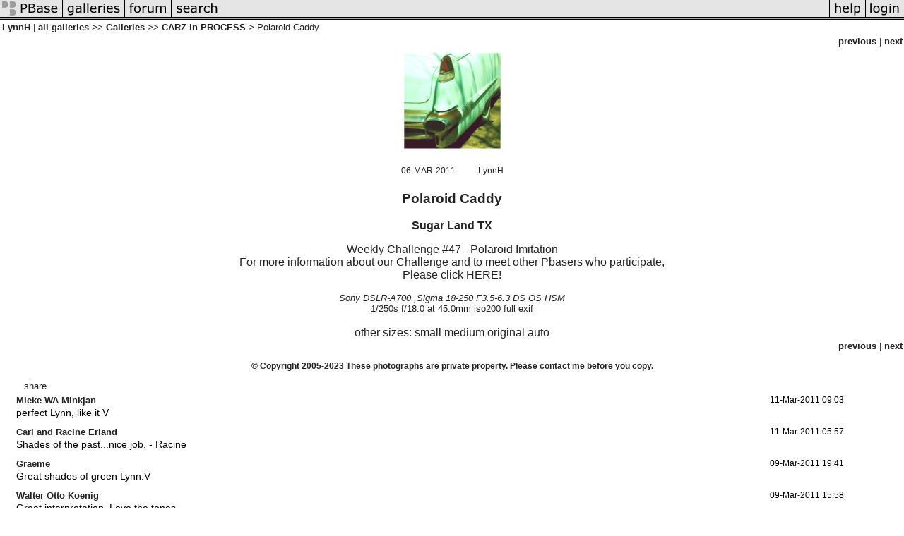

--- FILE ---
content_type: text/html; charset=ISO-8859-1
request_url: https://pbase.com/lynnh/image/132980057
body_size: 3350
content:
<html lang="en-US"><head>
<title>Polaroid Caddy photo - LynnH photos at pbase.com</title>
<link rel="stylesheet" type="text/css" href="https://ap1.pbase.com/styles/gallery2.v4.css">
<link rel="stylesheet" type="text/css" href="https://css.pbase.com/styles/133558.css">
<meta property="og:site_name" content="PBase"/>
<meta property="og:title" content="Polaroid Caddy by LynnH"/>
<meta property="og:type" content="photo"/>
<meta property="og:image" content="https://a4.pbase.com/g4/29/809929/3/132980057.9nWDqbNL.jpg"/>
<meta property="og:url" content="https://pbase.com/lynnh/image/132980057"/>
<meta property="fb:admins" content="1056217662"/>
<meta property="fb:page_id" content="204057099643592"/>
<meta name="pinterest" content="nopin" />
<script language="JavaScript" type="text/javascript" src="https://ap1.pbase.com/js/jquery-1.9.1.min.js"></script>
<script language="JavaScript" type="text/javascript" src="https://ap1.pbase.com/js/jquery.mobile.custom.min.js"></script>
<script language="JavaScript" type="text/javascript" src="https://ap1.pbase.com/js/ajaxRequestObject.js"></script>
<script language="JavaScript" type="text/javascript" src="https://ap1.pbase.com/js/ajaxVote.v2.js"></script>
<script language="JavaScript" type="text/javascript" src="https://ap1.pbase.com/js/comments.v9.js"></script>
</head><body>
<TABLE border=0 cellspacing=0 cellpadding=0 width="100%"><tr>
<td><A HREF="https://pbase.com" target="_top" title="pbase photos"><IMG src="https://ap1.pbase.com/site/m/2/m_pbase.gif" border=0 alt="photo sharing and upload"></A></td>
<td><A HREF="https://pbase.com/galleries" target="_top" title="recent picture uploads"><IMG src="https://ap1.pbase.com/site/m/2/m_g.gif" border=0 alt="picture albums"></A></td>
<td><A HREF="https://forum.pbase.com" target="_top" title="photography discussion forums"><IMG src="https://ap1.pbase.com/site/m/2/m_f.gif" border=0 alt="photo forums"></A></td>
<td><A HREF="https://pbase.com/search" target="_top" title="pbase photo search"><IMG src="https://ap1.pbase.com/site/m/2/m_s.gif" border=0 alt="search pictures"></A></td>
<td width="100%"><A HREF="https://pbase.com/galleries?view=popular" target="_top" title="popular photos"><IMG src="https://ap1.pbase.com/site/m/2/m_sp.gif" border=0 height="28" width="100%" alt="popular photos"></a></td>

<td><A HREF="https://pbase.com/help" target="_top" title="give me some help"><IMG src="https://ap1.pbase.com/site/m/2/m_h.gif" border=0 alt="photography help"></A></td>
<td><A HREF="https://pbase.com/login" target="_top" title="login to pbase"><IMG src="https://ap1.pbase.com/site/m/2/m_l.gif" border=0 alt="login"></A></td>
</tr></table>
<!-- END menu bar -->

<div id="imagepage" class="imagepage">
<div id="localmenu" class="localmenu">
  <table border=0>
    <tr>
      <td align=left >
      <a href="/lynnh/profile" title="goto lynnh's profile page">LynnH</a> | 
<span class="treepath">
      <a href="/lynnh" title="view all of lynnh's galleries">all galleries</a> >> 
<a href="/lynnh/root"> Galleries</a> >>
 
      <a href="/lynnh/processcars" title="view thumbnails">CARZ in PROCESS</a> > 
      Polaroid Caddy
</span>
      </td>
    </tr>
  </table>
</div>

<div id="slideshow" class="slideshow">
<table border=0 cellspacing=1 width="100%" >
<tr> <TD width="100%" nowrap>
<a href="/lynnh/image/142080181" class="prev_link" title="&larr; on keyboard">previous</a>
 | <a href="/lynnh/image/130789163" class="next_link" title="&rarr; on keyboard">next</a>
    </td>
  </tr>
</table>
</div>


<!-- BEGIN image table -->
<div id="image" class="image">
<table width=0 border=0 align="center" class="imagetable">
<TR><TD colspan=2>
<div id="imgdiv" class="" style="position:relative; width:145px; padding-bottom:160px; height:0; overflow:hidden; background:inherit;">
  <a href="/lynnh/processcars" >
    <IMG onContextMenu="alert('Please contact me before you copy.  I don\'t mind sharing, but I would like to know where my photos are being used.  Thanks.'); return false;"
 class="display auto-size" src="https://a4.pbase.com/t4/29/809929/4/132980057.9nWDqbNL.jpg" imgsize="small" imgx="145" imgy="160" border=0 ALT="Polaroid Caddy">
  </a>
</div>
</TD></TR>
<TR><TD align="left" valign=top>
<span class=date>06-MAR-2011</span>
</TD>
<TD align="right"><span class=artist>LynnH</span> </TD>
</TR></table>
</div>
<!-- END image table -->

<div id="imageinfo" class="imageinfo">
  <h3 class="title"><span class="title">Polaroid Caddy</span>
</h3>
  <h3 class="location"><span class="location">Sugar Land TX </span></h3>


  <div id="imagecaption" class="imagecaption">
  <p class="caption">
  Weekly Challenge #47 - Polaroid Imitation<br>For more information about our Challenge and to meet other Pbasers who participate, <br><a href="http://form.pbase.com/viewtopic.php?f=16&t=45217&p=321898#p321898"> Please click HERE! </a>
  </p>
  </div>

  <div id="techinfo" class="techinfo">
    <span class="camera"><a href="/cameras/sony/dslr_a700">Sony DSLR-A700</a>
,<a href="/cameras/sigma/18_250_f35_63_ds_os_hsm">Sigma 18-250 F3.5-6.3 DS OS HSM</a>
</span><br>
    <span class="exif">1/250s f/18.0 at 45.0mm iso200
      <a href="/lynnh/image/132980057&amp;exif=Y" rel="nofollow">full exif</a>
    </span>
    <br>
  </div>

  <div id="othersizes" class="othersizes">
  <br>
  <span class="othersizes">other sizes: 
    <a href="/lynnh/image/132980057/small" title="145 x 160 pixels " rel="nofollow" imgurl="https://a4.pbase.com/t4/29/809929/4/132980057.9nWDqbNL.jpg" imgx="145" imgy="160" imgsize="small">small</a> 
    <a href="/lynnh/image/132980057/medium" title="364 x 400 pixels " rel="nofollow" imgurl="https://a4.pbase.com/g4/29/809929/3/132980057.9nWDqbNL.jpg" imgx="364" imgy="400" imgsize="medium">medium</a> 
    <a href="/lynnh/image/132980057/original" title="702 x 638 pixels " rel="nofollow" imgurl="https://a4.pbase.com/o3/29/809929/1/132980057.UaGrZUos.132980057_bUVIWKQT_1PolaroidCaddy.jpg" imgx="702" imgy="638" imgsize="original">original</a> 
    <a href="#" title="Fit image to my window" rel="nofollow" id="auto_size" auto_size="Y" imgsize="auto">auto</a> 
  </span>
  <BR>
  </div>

<div id="slideshow" class="slideshow">
<table border=0 cellspacing=1 width="100%" >
<tr> <TD width="100%" nowrap>
<a href="/lynnh/image/142080181" class="prev_link" title="&larr; on keyboard">previous</a>
 | <a href="/lynnh/image/130789163" class="next_link" title="&rarr; on keyboard">next</a>
    </td>
  </tr>
</table>
</div>


  <div id="copyright" class="copyright">
    <p class=copyright>© Copyright 2005-2023  These photographs are private property.  Please contact me before you copy.</p>
  </div>

</div>

<table border=0 cellspacing=0 cellpadding=2 width="95%" align=center >
<tr>
<td nowrap>

<span id="socialSharing">
  
  <a id="share" href="#" url="https://pbase.com/lynnh/image/132980057" rel="nofollow">share</a>
  <span id="socialSharingButtons" switch="off" style="display: none;"></span>
</span>
</td></tr></table>
<A name="comment_list" id="comment_list"></A>
<DIV class="comment_section">
<div id="commententry" style="display:none;">
  <table border=0 cellpadding=0 cellspacing=0>
    <tr><td colspan=2><span class="small">
Commenting on this page requires full PBase membership.<br>
Please <a href="/login">login</a> or <a href="/register">register</a>.
    </td></tr>
  </table>
</div>
<div id="commentlist">
  <div class="comment"><table class="comment" border=0 cellspacing=0 cellpadding=0 style="table-layout:fixed;"><tr class="head"><td style="width:40%; word-wrap:break-word;" class="from"><a href="/chenchena/profile">Mieke WA Minkjan</a></td><td style="word-wrap:normal;" class="commands"></td><td align="right" style="width:20%; word-wrap:normal;" class="date">11-Mar-2011 09:03</td></tr><tr class="body"><td colspan="3" style="display:table-cell;" class="message_body">perfect Lynn, like it V</td></tr></table></div>
  <div class="comment"><table class="comment" border=0 cellspacing=0 cellpadding=0 style="table-layout:fixed;"><tr class="head"><td style="width:40%; word-wrap:break-word;" class="from"><a href="/erland/profile">Carl and Racine Erland</a></td><td style="word-wrap:normal;" class="commands"></td><td align="right" style="width:20%; word-wrap:normal;" class="date">11-Mar-2011 05:57</td></tr><tr class="body"><td colspan="3" style="display:table-cell;" class="message_body">Shades of the past...nice job. - Racine</td></tr></table></div>
  <div class="comment"><table class="comment" border=0 cellspacing=0 cellpadding=0 style="table-layout:fixed;"><tr class="head"><td style="width:40%; word-wrap:break-word;" class="from"><a href="/graeme45/profile">Graeme</a></td><td style="word-wrap:normal;" class="commands"></td><td align="right" style="width:20%; word-wrap:normal;" class="date">09-Mar-2011 19:41</td></tr><tr class="body"><td colspan="3" style="display:table-cell;" class="message_body">Great shades of green Lynn.V</td></tr></table></div>
  <div class="comment"><table class="comment" border=0 cellspacing=0 cellpadding=0 style="table-layout:fixed;"><tr class="head"><td style="width:40%; word-wrap:break-word;" class="from"><a href="/amoxtli/profile">Walter Otto Koenig</a></td><td style="word-wrap:normal;" class="commands"></td><td align="right" style="width:20%; word-wrap:normal;" class="date">09-Mar-2011 15:58</td></tr><tr class="body"><td colspan="3" style="display:table-cell;" class="message_body">Great interpretation. Love the tones. </td></tr></table></div>
  <div class="comment"><table class="comment" border=0 cellspacing=0 cellpadding=0 style="table-layout:fixed;"><tr class="head"><td style="width:40%; word-wrap:break-word;" class="from"><a href="/timbg/profile">Timothy Guenther</a></td><td style="word-wrap:normal;" class="commands"></td><td align="right" style="width:20%; word-wrap:normal;" class="date">09-Mar-2011 03:33</td></tr><tr class="body"><td colspan="3" style="display:table-cell;" class="message_body">Nice capture of old film/prints gone bad.</td></tr></table></div>
  <div class="comment"><table class="comment" border=0 cellspacing=0 cellpadding=0 style="table-layout:fixed;"><tr class="head"><td style="width:40%; word-wrap:break-word;" class="from"><a href="/norbertf/profile">Norbert Fortelny</a></td><td style="word-wrap:normal;" class="commands"></td><td align="right" style="width:20%; word-wrap:normal;" class="date">08-Mar-2011 12:01</td></tr><tr class="body"><td colspan="3" style="display:table-cell;" class="message_body">Were the colors that bad?<br> Anyway, well done.</td></tr></table></div>
  <div class="comment"><table class="comment" border=0 cellspacing=0 cellpadding=0 style="table-layout:fixed;"><tr class="head"><td style="width:40%; word-wrap:break-word;" class="from"><a href="/emmelafoto/profile">Maaike Huizer</a></td><td style="word-wrap:normal;" class="commands"></td><td align="right" style="width:20%; word-wrap:normal;" class="date">08-Mar-2011 07:57</td></tr><tr class="body"><td colspan="3" style="display:table-cell;" class="message_body">I like this. Especially the fading green.</td></tr></table></div>
  <div class="comment"><table class="comment" border=0 cellspacing=0 cellpadding=0 style="table-layout:fixed;"><tr class="head"><td style="width:40%; word-wrap:break-word;" class="from"><a href="/apo_ni_ipe/profile">Ray Rebortira</a></td><td style="word-wrap:normal;" class="commands"></td><td align="right" style="width:20%; word-wrap:normal;" class="date">08-Mar-2011 02:34</td></tr><tr class="body"><td colspan="3" style="display:table-cell;" class="message_body">Those are them happy days!</td></tr></table></div>
  <div class="comment"><table class="comment" border=0 cellspacing=0 cellpadding=0 style="table-layout:fixed;"><tr class="head"><td style="width:40%; word-wrap:break-word;" class="from"><a href="/johnireland/profile">j>a>e>17 :):):)</a></td><td style="word-wrap:normal;" class="commands"></td><td align="right" style="width:20%; word-wrap:normal;" class="date">08-Mar-2011 01:00</td></tr><tr class="body"><td colspan="3" style="display:table-cell;" class="message_body">grooovy greeen gigggle magic marvel mobile!!!! :):):):) </td></tr></table></div>
  <div class="comment"><table class="comment" border=0 cellspacing=0 cellpadding=0 style="table-layout:fixed;"><tr class="head"><td style="width:40%; word-wrap:break-word;" class="from"><a href="/jolka/profile">Jola Dziubinska</a></td><td style="word-wrap:normal;" class="commands"></td><td align="right" style="width:20%; word-wrap:normal;" class="date">07-Mar-2011 23:45</td></tr><tr class="body"><td colspan="3" style="display:table-cell;" class="message_body">Very cool.</td></tr></table></div>
  <div class="comment"><table class="comment" border=0 cellspacing=0 cellpadding=0 style="table-layout:fixed;"><tr class="head"><td style="width:40%; word-wrap:break-word;" class="from"><a href="/cjphipps_servo/profile">carol j. phipps</a></td><td style="word-wrap:normal;" class="commands"></td><td align="right" style="width:20%; word-wrap:normal;" class="date">07-Mar-2011 03:32</td></tr><tr class="body"><td colspan="3" style="display:table-cell;" class="message_body">A blast from the past.</td></tr></table></div>
  <div class="comment"><table class="comment" border=0 cellspacing=0 cellpadding=0 style="table-layout:fixed;"><tr class="head"><td style="width:40%; word-wrap:break-word;" class="from"><a href="/texces/profile">Cindi Smith</a></td><td style="word-wrap:normal;" class="commands"></td><td align="right" style="width:20%; word-wrap:normal;" class="date">07-Mar-2011 01:56</td></tr><tr class="body"><td colspan="3" style="display:table-cell;" class="message_body">Awesome, girl!  You really take us back!  Well done!  BV!</td></tr></table></div>
  <div class="comment"><table class="comment" border=0 cellspacing=0 cellpadding=0 style="table-layout:fixed;"><tr class="head"><td style="width:40%; word-wrap:break-word;" class="from"><a href="/1designguy/profile">J. Scott Coile</a></td><td style="word-wrap:normal;" class="commands"></td><td align="right" style="width:20%; word-wrap:normal;" class="date">07-Mar-2011 00:29</td></tr><tr class="body"><td colspan="3" style="display:table-cell;" class="message_body">Like something pulled out of a shoe box of family memories!!!</td></tr></table></div>
  <div class="comment"><table class="comment" border=0 cellspacing=0 cellpadding=0 style="table-layout:fixed;"><tr class="head"><td style="width:40%; word-wrap:break-word;" class="from"><a href="/tianphoto/profile">Wei O'Connell</a></td><td style="word-wrap:normal;" class="commands"></td><td align="right" style="width:20%; word-wrap:normal;" class="date">06-Mar-2011 23:25</td></tr><tr class="body"><td colspan="3" style="display:table-cell;" class="message_body">Cool old car. Greta Polaroid shot.</td></tr></table></div>
  <div class="comment"><table class="comment" border=0 cellspacing=0 cellpadding=0 style="table-layout:fixed;"><tr class="head"><td style="width:40%; word-wrap:break-word;" class="from"><a href="/c_resh/profile">Carla Resh</a></td><td style="word-wrap:normal;" class="commands"></td><td align="right" style="width:20%; word-wrap:normal;" class="date">06-Mar-2011 22:26</td></tr><tr class="body"><td colspan="3" style="display:table-cell;" class="message_body">well done...great old car.</td></tr></table></div>
  <div class="comment"><table class="comment" border=0 cellspacing=0 cellpadding=0 style="table-layout:fixed;"><tr class="head"><td style="width:40%; word-wrap:break-word;" class="from"><a href="/lainesphotos/profile">laine</a></td><td style="word-wrap:normal;" class="commands"></td><td align="right" style="width:20%; word-wrap:normal;" class="date">06-Mar-2011 22:19</td></tr><tr class="body"><td colspan="3" style="display:table-cell;" class="message_body">It fits with the era...!!</td></tr></table></div>
  <div class="comment"><table class="comment" border=0 cellspacing=0 cellpadding=0 style="table-layout:fixed;"><tr class="head"><td style="width:40%; word-wrap:break-word;" class="from"><a href="/dewildean/profile">An De Wilde</a></td><td style="word-wrap:normal;" class="commands"></td><td align="right" style="width:20%; word-wrap:normal;" class="date">06-Mar-2011 22:07</td></tr><tr class="body"><td colspan="3" style="display:table-cell;" class="message_body">great</td></tr></table></div>
</div>
</DIV>
</div>
<script src="https://ap1.pbase.com/js/jquery_form.js" type="text/javascript"></script>
<script src="https://ap1.pbase.com/js/social.js"></script>

</body>
</html>

--- FILE ---
content_type: text/css
request_url: https://css.pbase.com/styles/133558.css
body_size: 712
content:
BODY,LI,UL,
BLOCKQUOTE,P,I,H1,H3,H4,H5 {
  font-family: copperplate gothic light,lucida sans,gadget,comic sans ms,verdana,helvetica,sans-serif;
  font-size: 12pt;
  text-align: center;
color :  #222222;
  background :  #FFFFFF;
}

A:link { color :  #222222}
A:active { color :  #606060}
A:visited { color :  #606060}
A:hover { color :  #202020}

TD {
  background : none;
font-size:10pt;
}

TABLE.comment {
  background :  #FFFFFF;
font-family: copperplate gothic light,lucida sans,gadget,comic sans ms,verdana,helvetica,sans-serif;
  font-size: 12pt;
  color :  #000000;
}

TD.thumbnail {
  vertical-align : middle;
  background : ;
  min-width : 160px;
  height : 160px;
}

IMG.thumbnail {
  border-style : solid;
  cell-spacing : 30;
  border-width : 3pt;
  border-color :  #FFFFFF;
}

DIV.thumbnails.b {
  background :  #FFFFFF;
}

TD.display {
  vertical-align : middle;
  background :  #000000;
}

TABLE.imagetable {
  background : #;
  border-style : solid;
  border-width : 0pt;
  border-color :  #000000;
}

}
.display {
       border: rgb(0, 0, 0) 0px solid;
        margin-top: 1em;
        background: rgb(0, 0, 0);
        filter:
progid:DXImageTransform.Microsoft.Shadow(color="#606060",Direction=135,Strength=9);
}

}

#imagecaption {
font-weight: normal;
text-align: center;
font-size: 12pt;
margin-right : 150px;
margin-left : 150px;
}

SPAN.date { color :  #222222; }

SPAN.artist { color :  #222222; }

h2 {
font-family : papyrus,copperplate gothic light,lucida sans,gadget,comic sans ms;
font-size: 24pt;
font-weight: normal;
text-align: center;
letter-spacing: 5px;
padding-top: 15px;
padding-bottom: 15px;
margin-left: -10px;
margin-right: -10px;
background :  #FFFFFF;
color :  #080808
}


DIV.galleryheader {
  width : 90%;
  margin-right : auto;
  margin-left : auto;
  border-style : solid;
  border-width : 2pt;
  border-color :  #FFFFFF;
  text-align : center;
  font-size : 12pt;
}






BODY { margin-top: 0px; top: 0px; }
BODY TABLE A IMG { display: inline; }
HR { position: relative; }




BODY { margin-top: 0px; top: 0px; }
BODY TABLE A IMG { display: inline; }
HR { position: relative; }



BODY { margin-top: 0px; top: 0px; }
BODY TABLE A IMG { display: inline; }
HR { position: relative; }
